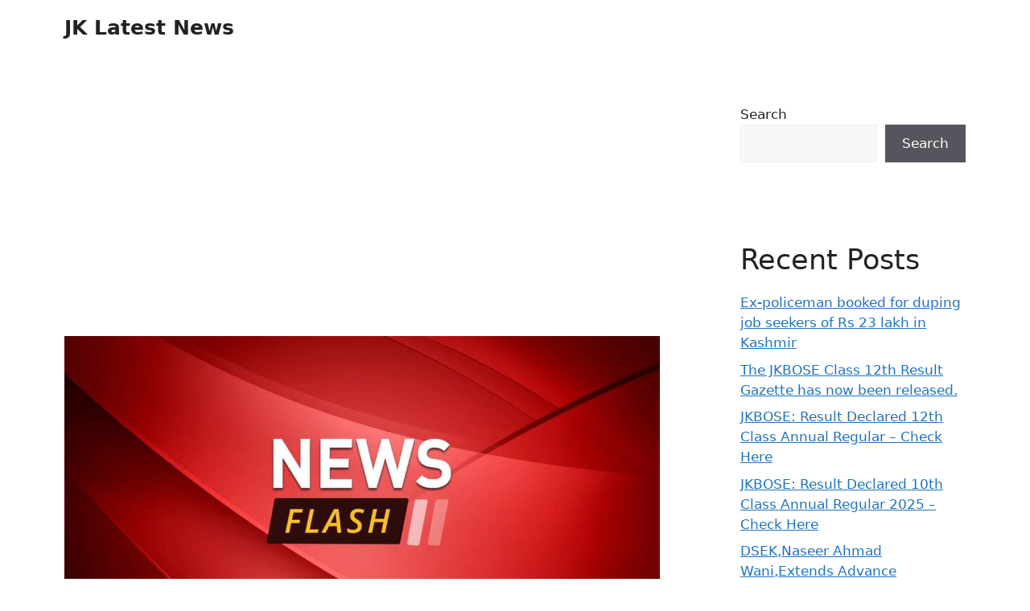

--- FILE ---
content_type: text/html; charset=UTF-8
request_url: https://jklatestnews.com/2023/01/23/sc-to-hear-journalist-rana-ayyubs-plea-in-money-laundering-case-on-jan-25/
body_size: 16426
content:
<!DOCTYPE html>
<html lang="en-US">
<head>
	<meta charset="UTF-8">
	<title>SC to hear journalist Rana Ayyub&#8217;s plea in money laundering case on Jan 25 &#8211; JK Latest News</title>
<meta name='robots' content='max-image-preview:large, max-snippet:-1, max-video-preview:-1' />
	<style>img:is([sizes="auto" i], [sizes^="auto," i]) { contain-intrinsic-size: 3000px 1500px }</style>
	<meta name="viewport" content="width=device-width, initial-scale=1"><link rel="canonical" href="https://jklatestnews.com/2023/01/23/sc-to-hear-journalist-rana-ayyubs-plea-in-money-laundering-case-on-jan-25/">
<meta name="description" content="SC to hear journalist Rana Ayyub&#039;s plea in money laundering case on Jan 25 New Delhi, Jan 23: The Supreme Court Monday said it will hear on January 25 the petit">
<meta property="og:title" content="SC to hear journalist Rana Ayyub&#8217;s plea in money laundering case on Jan 25 &#8211; JK Latest News">
<meta property="og:type" content="article">
<meta property="og:image" content="https://jklatestnews.com/wp-content/uploads/2023/01/FB_IMG_1672586330407-7.jpg">
<meta property="og:image:width" content="1080">
<meta property="og:image:height" content="608">
<meta property="og:image:alt" content="FB_IMG_1672586330407">
<meta property="og:description" content="SC to hear journalist Rana Ayyub&#039;s plea in money laundering case on Jan 25 New Delhi, Jan 23: The Supreme Court Monday said it will hear on January 25 the petit">
<meta property="og:url" content="https://jklatestnews.com/2023/01/23/sc-to-hear-journalist-rana-ayyubs-plea-in-money-laundering-case-on-jan-25/">
<meta property="og:locale" content="en_US">
<meta property="og:site_name" content="JK Latest News">
<meta property="article:published_time" content="2023-01-23T07:06:12+00:00">
<meta property="article:modified_time" content="2023-01-23T07:06:12+00:00">
<meta property="og:updated_time" content="2023-01-23T07:06:12+00:00">
<meta property="article:section" content="Kashmir">
<meta name="twitter:card" content="summary_large_image">
<meta name="twitter:image" content="https://jklatestnews.com/wp-content/uploads/2023/01/FB_IMG_1672586330407-7.jpg">
<link rel="alternate" type="application/rss+xml" title="JK Latest News &raquo; Feed" href="https://jklatestnews.com/feed/" />
<script>
window._wpemojiSettings = {"baseUrl":"https:\/\/s.w.org\/images\/core\/emoji\/16.0.1\/72x72\/","ext":".png","svgUrl":"https:\/\/s.w.org\/images\/core\/emoji\/16.0.1\/svg\/","svgExt":".svg","source":{"concatemoji":"https:\/\/jklatestnews.com\/wp-includes\/js\/wp-emoji-release.min.js?ver=6.8.3"}};
/*! This file is auto-generated */
!function(s,n){var o,i,e;function c(e){try{var t={supportTests:e,timestamp:(new Date).valueOf()};sessionStorage.setItem(o,JSON.stringify(t))}catch(e){}}function p(e,t,n){e.clearRect(0,0,e.canvas.width,e.canvas.height),e.fillText(t,0,0);var t=new Uint32Array(e.getImageData(0,0,e.canvas.width,e.canvas.height).data),a=(e.clearRect(0,0,e.canvas.width,e.canvas.height),e.fillText(n,0,0),new Uint32Array(e.getImageData(0,0,e.canvas.width,e.canvas.height).data));return t.every(function(e,t){return e===a[t]})}function u(e,t){e.clearRect(0,0,e.canvas.width,e.canvas.height),e.fillText(t,0,0);for(var n=e.getImageData(16,16,1,1),a=0;a<n.data.length;a++)if(0!==n.data[a])return!1;return!0}function f(e,t,n,a){switch(t){case"flag":return n(e,"\ud83c\udff3\ufe0f\u200d\u26a7\ufe0f","\ud83c\udff3\ufe0f\u200b\u26a7\ufe0f")?!1:!n(e,"\ud83c\udde8\ud83c\uddf6","\ud83c\udde8\u200b\ud83c\uddf6")&&!n(e,"\ud83c\udff4\udb40\udc67\udb40\udc62\udb40\udc65\udb40\udc6e\udb40\udc67\udb40\udc7f","\ud83c\udff4\u200b\udb40\udc67\u200b\udb40\udc62\u200b\udb40\udc65\u200b\udb40\udc6e\u200b\udb40\udc67\u200b\udb40\udc7f");case"emoji":return!a(e,"\ud83e\udedf")}return!1}function g(e,t,n,a){var r="undefined"!=typeof WorkerGlobalScope&&self instanceof WorkerGlobalScope?new OffscreenCanvas(300,150):s.createElement("canvas"),o=r.getContext("2d",{willReadFrequently:!0}),i=(o.textBaseline="top",o.font="600 32px Arial",{});return e.forEach(function(e){i[e]=t(o,e,n,a)}),i}function t(e){var t=s.createElement("script");t.src=e,t.defer=!0,s.head.appendChild(t)}"undefined"!=typeof Promise&&(o="wpEmojiSettingsSupports",i=["flag","emoji"],n.supports={everything:!0,everythingExceptFlag:!0},e=new Promise(function(e){s.addEventListener("DOMContentLoaded",e,{once:!0})}),new Promise(function(t){var n=function(){try{var e=JSON.parse(sessionStorage.getItem(o));if("object"==typeof e&&"number"==typeof e.timestamp&&(new Date).valueOf()<e.timestamp+604800&&"object"==typeof e.supportTests)return e.supportTests}catch(e){}return null}();if(!n){if("undefined"!=typeof Worker&&"undefined"!=typeof OffscreenCanvas&&"undefined"!=typeof URL&&URL.createObjectURL&&"undefined"!=typeof Blob)try{var e="postMessage("+g.toString()+"("+[JSON.stringify(i),f.toString(),p.toString(),u.toString()].join(",")+"));",a=new Blob([e],{type:"text/javascript"}),r=new Worker(URL.createObjectURL(a),{name:"wpTestEmojiSupports"});return void(r.onmessage=function(e){c(n=e.data),r.terminate(),t(n)})}catch(e){}c(n=g(i,f,p,u))}t(n)}).then(function(e){for(var t in e)n.supports[t]=e[t],n.supports.everything=n.supports.everything&&n.supports[t],"flag"!==t&&(n.supports.everythingExceptFlag=n.supports.everythingExceptFlag&&n.supports[t]);n.supports.everythingExceptFlag=n.supports.everythingExceptFlag&&!n.supports.flag,n.DOMReady=!1,n.readyCallback=function(){n.DOMReady=!0}}).then(function(){return e}).then(function(){var e;n.supports.everything||(n.readyCallback(),(e=n.source||{}).concatemoji?t(e.concatemoji):e.wpemoji&&e.twemoji&&(t(e.twemoji),t(e.wpemoji)))}))}((window,document),window._wpemojiSettings);
</script>
<style id='wp-emoji-styles-inline-css'>

	img.wp-smiley, img.emoji {
		display: inline !important;
		border: none !important;
		box-shadow: none !important;
		height: 1em !important;
		width: 1em !important;
		margin: 0 0.07em !important;
		vertical-align: -0.1em !important;
		background: none !important;
		padding: 0 !important;
	}
</style>
<link rel='stylesheet' id='wp-block-library-css' href='https://jklatestnews.com/wp-includes/css/dist/block-library/style.min.css?ver=6.8.3' media='all' />
<style id='classic-theme-styles-inline-css'>
/*! This file is auto-generated */
.wp-block-button__link{color:#fff;background-color:#32373c;border-radius:9999px;box-shadow:none;text-decoration:none;padding:calc(.667em + 2px) calc(1.333em + 2px);font-size:1.125em}.wp-block-file__button{background:#32373c;color:#fff;text-decoration:none}
</style>
<style id='global-styles-inline-css'>
:root{--wp--preset--aspect-ratio--square: 1;--wp--preset--aspect-ratio--4-3: 4/3;--wp--preset--aspect-ratio--3-4: 3/4;--wp--preset--aspect-ratio--3-2: 3/2;--wp--preset--aspect-ratio--2-3: 2/3;--wp--preset--aspect-ratio--16-9: 16/9;--wp--preset--aspect-ratio--9-16: 9/16;--wp--preset--color--black: #000000;--wp--preset--color--cyan-bluish-gray: #abb8c3;--wp--preset--color--white: #ffffff;--wp--preset--color--pale-pink: #f78da7;--wp--preset--color--vivid-red: #cf2e2e;--wp--preset--color--luminous-vivid-orange: #ff6900;--wp--preset--color--luminous-vivid-amber: #fcb900;--wp--preset--color--light-green-cyan: #7bdcb5;--wp--preset--color--vivid-green-cyan: #00d084;--wp--preset--color--pale-cyan-blue: #8ed1fc;--wp--preset--color--vivid-cyan-blue: #0693e3;--wp--preset--color--vivid-purple: #9b51e0;--wp--preset--color--contrast: var(--contrast);--wp--preset--color--contrast-2: var(--contrast-2);--wp--preset--color--contrast-3: var(--contrast-3);--wp--preset--color--base: var(--base);--wp--preset--color--base-2: var(--base-2);--wp--preset--color--base-3: var(--base-3);--wp--preset--color--accent: var(--accent);--wp--preset--gradient--vivid-cyan-blue-to-vivid-purple: linear-gradient(135deg,rgba(6,147,227,1) 0%,rgb(155,81,224) 100%);--wp--preset--gradient--light-green-cyan-to-vivid-green-cyan: linear-gradient(135deg,rgb(122,220,180) 0%,rgb(0,208,130) 100%);--wp--preset--gradient--luminous-vivid-amber-to-luminous-vivid-orange: linear-gradient(135deg,rgba(252,185,0,1) 0%,rgba(255,105,0,1) 100%);--wp--preset--gradient--luminous-vivid-orange-to-vivid-red: linear-gradient(135deg,rgba(255,105,0,1) 0%,rgb(207,46,46) 100%);--wp--preset--gradient--very-light-gray-to-cyan-bluish-gray: linear-gradient(135deg,rgb(238,238,238) 0%,rgb(169,184,195) 100%);--wp--preset--gradient--cool-to-warm-spectrum: linear-gradient(135deg,rgb(74,234,220) 0%,rgb(151,120,209) 20%,rgb(207,42,186) 40%,rgb(238,44,130) 60%,rgb(251,105,98) 80%,rgb(254,248,76) 100%);--wp--preset--gradient--blush-light-purple: linear-gradient(135deg,rgb(255,206,236) 0%,rgb(152,150,240) 100%);--wp--preset--gradient--blush-bordeaux: linear-gradient(135deg,rgb(254,205,165) 0%,rgb(254,45,45) 50%,rgb(107,0,62) 100%);--wp--preset--gradient--luminous-dusk: linear-gradient(135deg,rgb(255,203,112) 0%,rgb(199,81,192) 50%,rgb(65,88,208) 100%);--wp--preset--gradient--pale-ocean: linear-gradient(135deg,rgb(255,245,203) 0%,rgb(182,227,212) 50%,rgb(51,167,181) 100%);--wp--preset--gradient--electric-grass: linear-gradient(135deg,rgb(202,248,128) 0%,rgb(113,206,126) 100%);--wp--preset--gradient--midnight: linear-gradient(135deg,rgb(2,3,129) 0%,rgb(40,116,252) 100%);--wp--preset--font-size--small: 13px;--wp--preset--font-size--medium: 20px;--wp--preset--font-size--large: 36px;--wp--preset--font-size--x-large: 42px;--wp--preset--spacing--20: 0.44rem;--wp--preset--spacing--30: 0.67rem;--wp--preset--spacing--40: 1rem;--wp--preset--spacing--50: 1.5rem;--wp--preset--spacing--60: 2.25rem;--wp--preset--spacing--70: 3.38rem;--wp--preset--spacing--80: 5.06rem;--wp--preset--shadow--natural: 6px 6px 9px rgba(0, 0, 0, 0.2);--wp--preset--shadow--deep: 12px 12px 50px rgba(0, 0, 0, 0.4);--wp--preset--shadow--sharp: 6px 6px 0px rgba(0, 0, 0, 0.2);--wp--preset--shadow--outlined: 6px 6px 0px -3px rgba(255, 255, 255, 1), 6px 6px rgba(0, 0, 0, 1);--wp--preset--shadow--crisp: 6px 6px 0px rgba(0, 0, 0, 1);}:where(.is-layout-flex){gap: 0.5em;}:where(.is-layout-grid){gap: 0.5em;}body .is-layout-flex{display: flex;}.is-layout-flex{flex-wrap: wrap;align-items: center;}.is-layout-flex > :is(*, div){margin: 0;}body .is-layout-grid{display: grid;}.is-layout-grid > :is(*, div){margin: 0;}:where(.wp-block-columns.is-layout-flex){gap: 2em;}:where(.wp-block-columns.is-layout-grid){gap: 2em;}:where(.wp-block-post-template.is-layout-flex){gap: 1.25em;}:where(.wp-block-post-template.is-layout-grid){gap: 1.25em;}.has-black-color{color: var(--wp--preset--color--black) !important;}.has-cyan-bluish-gray-color{color: var(--wp--preset--color--cyan-bluish-gray) !important;}.has-white-color{color: var(--wp--preset--color--white) !important;}.has-pale-pink-color{color: var(--wp--preset--color--pale-pink) !important;}.has-vivid-red-color{color: var(--wp--preset--color--vivid-red) !important;}.has-luminous-vivid-orange-color{color: var(--wp--preset--color--luminous-vivid-orange) !important;}.has-luminous-vivid-amber-color{color: var(--wp--preset--color--luminous-vivid-amber) !important;}.has-light-green-cyan-color{color: var(--wp--preset--color--light-green-cyan) !important;}.has-vivid-green-cyan-color{color: var(--wp--preset--color--vivid-green-cyan) !important;}.has-pale-cyan-blue-color{color: var(--wp--preset--color--pale-cyan-blue) !important;}.has-vivid-cyan-blue-color{color: var(--wp--preset--color--vivid-cyan-blue) !important;}.has-vivid-purple-color{color: var(--wp--preset--color--vivid-purple) !important;}.has-black-background-color{background-color: var(--wp--preset--color--black) !important;}.has-cyan-bluish-gray-background-color{background-color: var(--wp--preset--color--cyan-bluish-gray) !important;}.has-white-background-color{background-color: var(--wp--preset--color--white) !important;}.has-pale-pink-background-color{background-color: var(--wp--preset--color--pale-pink) !important;}.has-vivid-red-background-color{background-color: var(--wp--preset--color--vivid-red) !important;}.has-luminous-vivid-orange-background-color{background-color: var(--wp--preset--color--luminous-vivid-orange) !important;}.has-luminous-vivid-amber-background-color{background-color: var(--wp--preset--color--luminous-vivid-amber) !important;}.has-light-green-cyan-background-color{background-color: var(--wp--preset--color--light-green-cyan) !important;}.has-vivid-green-cyan-background-color{background-color: var(--wp--preset--color--vivid-green-cyan) !important;}.has-pale-cyan-blue-background-color{background-color: var(--wp--preset--color--pale-cyan-blue) !important;}.has-vivid-cyan-blue-background-color{background-color: var(--wp--preset--color--vivid-cyan-blue) !important;}.has-vivid-purple-background-color{background-color: var(--wp--preset--color--vivid-purple) !important;}.has-black-border-color{border-color: var(--wp--preset--color--black) !important;}.has-cyan-bluish-gray-border-color{border-color: var(--wp--preset--color--cyan-bluish-gray) !important;}.has-white-border-color{border-color: var(--wp--preset--color--white) !important;}.has-pale-pink-border-color{border-color: var(--wp--preset--color--pale-pink) !important;}.has-vivid-red-border-color{border-color: var(--wp--preset--color--vivid-red) !important;}.has-luminous-vivid-orange-border-color{border-color: var(--wp--preset--color--luminous-vivid-orange) !important;}.has-luminous-vivid-amber-border-color{border-color: var(--wp--preset--color--luminous-vivid-amber) !important;}.has-light-green-cyan-border-color{border-color: var(--wp--preset--color--light-green-cyan) !important;}.has-vivid-green-cyan-border-color{border-color: var(--wp--preset--color--vivid-green-cyan) !important;}.has-pale-cyan-blue-border-color{border-color: var(--wp--preset--color--pale-cyan-blue) !important;}.has-vivid-cyan-blue-border-color{border-color: var(--wp--preset--color--vivid-cyan-blue) !important;}.has-vivid-purple-border-color{border-color: var(--wp--preset--color--vivid-purple) !important;}.has-vivid-cyan-blue-to-vivid-purple-gradient-background{background: var(--wp--preset--gradient--vivid-cyan-blue-to-vivid-purple) !important;}.has-light-green-cyan-to-vivid-green-cyan-gradient-background{background: var(--wp--preset--gradient--light-green-cyan-to-vivid-green-cyan) !important;}.has-luminous-vivid-amber-to-luminous-vivid-orange-gradient-background{background: var(--wp--preset--gradient--luminous-vivid-amber-to-luminous-vivid-orange) !important;}.has-luminous-vivid-orange-to-vivid-red-gradient-background{background: var(--wp--preset--gradient--luminous-vivid-orange-to-vivid-red) !important;}.has-very-light-gray-to-cyan-bluish-gray-gradient-background{background: var(--wp--preset--gradient--very-light-gray-to-cyan-bluish-gray) !important;}.has-cool-to-warm-spectrum-gradient-background{background: var(--wp--preset--gradient--cool-to-warm-spectrum) !important;}.has-blush-light-purple-gradient-background{background: var(--wp--preset--gradient--blush-light-purple) !important;}.has-blush-bordeaux-gradient-background{background: var(--wp--preset--gradient--blush-bordeaux) !important;}.has-luminous-dusk-gradient-background{background: var(--wp--preset--gradient--luminous-dusk) !important;}.has-pale-ocean-gradient-background{background: var(--wp--preset--gradient--pale-ocean) !important;}.has-electric-grass-gradient-background{background: var(--wp--preset--gradient--electric-grass) !important;}.has-midnight-gradient-background{background: var(--wp--preset--gradient--midnight) !important;}.has-small-font-size{font-size: var(--wp--preset--font-size--small) !important;}.has-medium-font-size{font-size: var(--wp--preset--font-size--medium) !important;}.has-large-font-size{font-size: var(--wp--preset--font-size--large) !important;}.has-x-large-font-size{font-size: var(--wp--preset--font-size--x-large) !important;}
:where(.wp-block-post-template.is-layout-flex){gap: 1.25em;}:where(.wp-block-post-template.is-layout-grid){gap: 1.25em;}
:where(.wp-block-columns.is-layout-flex){gap: 2em;}:where(.wp-block-columns.is-layout-grid){gap: 2em;}
:root :where(.wp-block-pullquote){font-size: 1.5em;line-height: 1.6;}
</style>
<link rel='stylesheet' id='generate-style-css' href='https://jklatestnews.com/wp-content/themes/generatepress/assets/css/main.min.css?ver=3.6.0' media='all' />
<style id='generate-style-inline-css'>
body{background-color:var(--base-3);color:var(--contrast);}a{color:var(--accent);}a{text-decoration:underline;}.entry-title a, .site-branding a, a.button, .wp-block-button__link, .main-navigation a{text-decoration:none;}a:hover, a:focus, a:active{color:var(--contrast);}.wp-block-group__inner-container{max-width:1200px;margin-left:auto;margin-right:auto;}:root{--contrast:#222222;--contrast-2:#575760;--contrast-3:#b2b2be;--base:#f0f0f0;--base-2:#f7f8f9;--base-3:#ffffff;--accent:#1e73be;}:root .has-contrast-color{color:var(--contrast);}:root .has-contrast-background-color{background-color:var(--contrast);}:root .has-contrast-2-color{color:var(--contrast-2);}:root .has-contrast-2-background-color{background-color:var(--contrast-2);}:root .has-contrast-3-color{color:var(--contrast-3);}:root .has-contrast-3-background-color{background-color:var(--contrast-3);}:root .has-base-color{color:var(--base);}:root .has-base-background-color{background-color:var(--base);}:root .has-base-2-color{color:var(--base-2);}:root .has-base-2-background-color{background-color:var(--base-2);}:root .has-base-3-color{color:var(--base-3);}:root .has-base-3-background-color{background-color:var(--base-3);}:root .has-accent-color{color:var(--accent);}:root .has-accent-background-color{background-color:var(--accent);}.top-bar{background-color:#636363;color:#ffffff;}.top-bar a{color:#ffffff;}.top-bar a:hover{color:#303030;}.site-header{background-color:var(--base-3);}.main-title a,.main-title a:hover{color:var(--contrast);}.site-description{color:var(--contrast-2);}.mobile-menu-control-wrapper .menu-toggle,.mobile-menu-control-wrapper .menu-toggle:hover,.mobile-menu-control-wrapper .menu-toggle:focus,.has-inline-mobile-toggle #site-navigation.toggled{background-color:rgba(0, 0, 0, 0.02);}.main-navigation,.main-navigation ul ul{background-color:var(--base-3);}.main-navigation .main-nav ul li a, .main-navigation .menu-toggle, .main-navigation .menu-bar-items{color:var(--contrast);}.main-navigation .main-nav ul li:not([class*="current-menu-"]):hover > a, .main-navigation .main-nav ul li:not([class*="current-menu-"]):focus > a, .main-navigation .main-nav ul li.sfHover:not([class*="current-menu-"]) > a, .main-navigation .menu-bar-item:hover > a, .main-navigation .menu-bar-item.sfHover > a{color:var(--accent);}button.menu-toggle:hover,button.menu-toggle:focus{color:var(--contrast);}.main-navigation .main-nav ul li[class*="current-menu-"] > a{color:var(--accent);}.navigation-search input[type="search"],.navigation-search input[type="search"]:active, .navigation-search input[type="search"]:focus, .main-navigation .main-nav ul li.search-item.active > a, .main-navigation .menu-bar-items .search-item.active > a{color:var(--accent);}.main-navigation ul ul{background-color:var(--base);}.separate-containers .inside-article, .separate-containers .comments-area, .separate-containers .page-header, .one-container .container, .separate-containers .paging-navigation, .inside-page-header{background-color:var(--base-3);}.entry-title a{color:var(--contrast);}.entry-title a:hover{color:var(--contrast-2);}.entry-meta{color:var(--contrast-2);}.sidebar .widget{background-color:var(--base-3);}.footer-widgets{background-color:var(--base-3);}.site-info{color:var(--contrast-2);background-color:var(--base-3);}input[type="text"],input[type="email"],input[type="url"],input[type="password"],input[type="search"],input[type="tel"],input[type="number"],textarea,select{color:var(--contrast);background-color:var(--base-2);border-color:var(--base);}input[type="text"]:focus,input[type="email"]:focus,input[type="url"]:focus,input[type="password"]:focus,input[type="search"]:focus,input[type="tel"]:focus,input[type="number"]:focus,textarea:focus,select:focus{color:var(--contrast);background-color:var(--base-2);border-color:var(--contrast-3);}button,html input[type="button"],input[type="reset"],input[type="submit"],a.button,a.wp-block-button__link:not(.has-background){color:#ffffff;background-color:#55555e;}button:hover,html input[type="button"]:hover,input[type="reset"]:hover,input[type="submit"]:hover,a.button:hover,button:focus,html input[type="button"]:focus,input[type="reset"]:focus,input[type="submit"]:focus,a.button:focus,a.wp-block-button__link:not(.has-background):active,a.wp-block-button__link:not(.has-background):focus,a.wp-block-button__link:not(.has-background):hover{color:#ffffff;background-color:#3f4047;}a.generate-back-to-top{background-color:rgba( 0,0,0,0.4 );color:#ffffff;}a.generate-back-to-top:hover,a.generate-back-to-top:focus{background-color:rgba( 0,0,0,0.6 );color:#ffffff;}:root{--gp-search-modal-bg-color:var(--base-3);--gp-search-modal-text-color:var(--contrast);--gp-search-modal-overlay-bg-color:rgba(0,0,0,0.2);}@media (max-width:768px){.main-navigation .menu-bar-item:hover > a, .main-navigation .menu-bar-item.sfHover > a{background:none;color:var(--contrast);}}.nav-below-header .main-navigation .inside-navigation.grid-container, .nav-above-header .main-navigation .inside-navigation.grid-container{padding:0px 20px 0px 20px;}.site-main .wp-block-group__inner-container{padding:40px;}.separate-containers .paging-navigation{padding-top:20px;padding-bottom:20px;}.entry-content .alignwide, body:not(.no-sidebar) .entry-content .alignfull{margin-left:-40px;width:calc(100% + 80px);max-width:calc(100% + 80px);}.rtl .menu-item-has-children .dropdown-menu-toggle{padding-left:20px;}.rtl .main-navigation .main-nav ul li.menu-item-has-children > a{padding-right:20px;}@media (max-width:768px){.separate-containers .inside-article, .separate-containers .comments-area, .separate-containers .page-header, .separate-containers .paging-navigation, .one-container .site-content, .inside-page-header{padding:30px;}.site-main .wp-block-group__inner-container{padding:30px;}.inside-top-bar{padding-right:30px;padding-left:30px;}.inside-header{padding-right:30px;padding-left:30px;}.widget-area .widget{padding-top:30px;padding-right:30px;padding-bottom:30px;padding-left:30px;}.footer-widgets-container{padding-top:30px;padding-right:30px;padding-bottom:30px;padding-left:30px;}.inside-site-info{padding-right:30px;padding-left:30px;}.entry-content .alignwide, body:not(.no-sidebar) .entry-content .alignfull{margin-left:-30px;width:calc(100% + 60px);max-width:calc(100% + 60px);}.one-container .site-main .paging-navigation{margin-bottom:20px;}}/* End cached CSS */.is-right-sidebar{width:30%;}.is-left-sidebar{width:30%;}.site-content .content-area{width:70%;}@media (max-width:768px){.main-navigation .menu-toggle,.sidebar-nav-mobile:not(#sticky-placeholder){display:block;}.main-navigation ul,.gen-sidebar-nav,.main-navigation:not(.slideout-navigation):not(.toggled) .main-nav > ul,.has-inline-mobile-toggle #site-navigation .inside-navigation > *:not(.navigation-search):not(.main-nav){display:none;}.nav-align-right .inside-navigation,.nav-align-center .inside-navigation{justify-content:space-between;}.has-inline-mobile-toggle .mobile-menu-control-wrapper{display:flex;flex-wrap:wrap;}.has-inline-mobile-toggle .inside-header{flex-direction:row;text-align:left;flex-wrap:wrap;}.has-inline-mobile-toggle .header-widget,.has-inline-mobile-toggle #site-navigation{flex-basis:100%;}.nav-float-left .has-inline-mobile-toggle #site-navigation{order:10;}}
.elementor-template-full-width .site-content{display:block;}
</style>
<link rel="https://api.w.org/" href="https://jklatestnews.com/wp-json/" /><link rel="alternate" title="JSON" type="application/json" href="https://jklatestnews.com/wp-json/wp/v2/posts/1176" /><link rel="EditURI" type="application/rsd+xml" title="RSD" href="https://jklatestnews.com/xmlrpc.php?rsd" />
<meta name="generator" content="WordPress 6.8.3" />
<link rel='shortlink' href='https://jklatestnews.com/?p=1176' />
<link rel="alternate" title="oEmbed (JSON)" type="application/json+oembed" href="https://jklatestnews.com/wp-json/oembed/1.0/embed?url=https%3A%2F%2Fjklatestnews.com%2F2023%2F01%2F23%2Fsc-to-hear-journalist-rana-ayyubs-plea-in-money-laundering-case-on-jan-25%2F" />
<link rel="alternate" title="oEmbed (XML)" type="text/xml+oembed" href="https://jklatestnews.com/wp-json/oembed/1.0/embed?url=https%3A%2F%2Fjklatestnews.com%2F2023%2F01%2F23%2Fsc-to-hear-journalist-rana-ayyubs-plea-in-money-laundering-case-on-jan-25%2F&#038;format=xml" />
<meta name="facebook-domain-verification" content="zy3yow49wxnx42wht4yp9fctmmwnh4" /><meta name="generator" content="Elementor 3.31.3; features: additional_custom_breakpoints, e_element_cache; settings: css_print_method-external, google_font-enabled, font_display-swap">
			<style>
				.e-con.e-parent:nth-of-type(n+4):not(.e-lazyloaded):not(.e-no-lazyload),
				.e-con.e-parent:nth-of-type(n+4):not(.e-lazyloaded):not(.e-no-lazyload) * {
					background-image: none !important;
				}
				@media screen and (max-height: 1024px) {
					.e-con.e-parent:nth-of-type(n+3):not(.e-lazyloaded):not(.e-no-lazyload),
					.e-con.e-parent:nth-of-type(n+3):not(.e-lazyloaded):not(.e-no-lazyload) * {
						background-image: none !important;
					}
				}
				@media screen and (max-height: 640px) {
					.e-con.e-parent:nth-of-type(n+2):not(.e-lazyloaded):not(.e-no-lazyload),
					.e-con.e-parent:nth-of-type(n+2):not(.e-lazyloaded):not(.e-no-lazyload) * {
						background-image: none !important;
					}
				}
			</style>
			<link rel="icon" href="https://jklatestnews.com/wp-content/uploads/2022/12/cropped-IMG-20221219-WA0008-1-32x32.jpg" sizes="32x32" />
<link rel="icon" href="https://jklatestnews.com/wp-content/uploads/2022/12/cropped-IMG-20221219-WA0008-1-192x192.jpg" sizes="192x192" />
<link rel="apple-touch-icon" href="https://jklatestnews.com/wp-content/uploads/2022/12/cropped-IMG-20221219-WA0008-1-180x180.jpg" />
<meta name="msapplication-TileImage" content="https://jklatestnews.com/wp-content/uploads/2022/12/cropped-IMG-20221219-WA0008-1-270x270.jpg" />
		<style id="wp-custom-css">
			/*  Footer sticky Ad :: starts */

.NR-Ads { position: fixed; bottom: 0px; left: 0; width: 100%; min-height: 70px; max-height: 90px; padding: 5px 5px; box-shadow: 0 -6px 18px 0 rgba(9,32,76,.1); -webkit-transition: all .1s ease-in; transition: all .1s ease-in; display: flex; align-items: center; justify-content: center; background-color: #fefefe; z-index: 20; } 

.NR-Ads-close { width: 30px; height: 30px; display: flex; align-items: center; justify-content: center; border-radius: 12px 0 0; position: absolute; right: 0; top: -30px; background-color: #fefefe; box-shadow: 0 -6px 18px 0 rgba(9,32,76,.08); } 
 
.NR-Ads .NR-Ads-close svg { width: 22px; height: 22px; fill: #000; } 
 
 
.NR-Ads .NR-Ads-content { overflow: hidden; display: block; position: relative; height: 70px; width: 100%; margin-right: 10px; margin-left: 10px; }


/*  Footer sticky Ad :: ends */		</style>
		</head>

<body class="wp-singular post-template-default single single-post postid-1176 single-format-standard wp-embed-responsive wp-theme-generatepress right-sidebar nav-float-right separate-containers header-aligned-left dropdown-hover featured-image-active elementor-default elementor-kit-1812" itemtype="https://schema.org/Blog" itemscope>
	<a class="screen-reader-text skip-link" href="#content" title="Skip to content">Skip to content</a>		<header class="site-header has-inline-mobile-toggle" id="masthead" aria-label="Site"  itemtype="https://schema.org/WPHeader" itemscope>
			<div class="inside-header grid-container">
				<div class="site-branding">
						<p class="main-title" itemprop="headline">
					<a href="https://jklatestnews.com/" rel="home">JK Latest News</a>
				</p>
						
					</div>	<nav class="main-navigation mobile-menu-control-wrapper" id="mobile-menu-control-wrapper" aria-label="Mobile Toggle">
				<button data-nav="site-navigation" class="menu-toggle" aria-controls="primary-menu" aria-expanded="false">
			<span class="gp-icon icon-menu-bars"><svg viewBox="0 0 512 512" aria-hidden="true" xmlns="http://www.w3.org/2000/svg" width="1em" height="1em"><path d="M0 96c0-13.255 10.745-24 24-24h464c13.255 0 24 10.745 24 24s-10.745 24-24 24H24c-13.255 0-24-10.745-24-24zm0 160c0-13.255 10.745-24 24-24h464c13.255 0 24 10.745 24 24s-10.745 24-24 24H24c-13.255 0-24-10.745-24-24zm0 160c0-13.255 10.745-24 24-24h464c13.255 0 24 10.745 24 24s-10.745 24-24 24H24c-13.255 0-24-10.745-24-24z" /></svg><svg viewBox="0 0 512 512" aria-hidden="true" xmlns="http://www.w3.org/2000/svg" width="1em" height="1em"><path d="M71.029 71.029c9.373-9.372 24.569-9.372 33.942 0L256 222.059l151.029-151.03c9.373-9.372 24.569-9.372 33.942 0 9.372 9.373 9.372 24.569 0 33.942L289.941 256l151.03 151.029c9.372 9.373 9.372 24.569 0 33.942-9.373 9.372-24.569 9.372-33.942 0L256 289.941l-151.029 151.03c-9.373 9.372-24.569 9.372-33.942 0-9.372-9.373-9.372-24.569 0-33.942L222.059 256 71.029 104.971c-9.372-9.373-9.372-24.569 0-33.942z" /></svg></span><span class="screen-reader-text">Menu</span>		</button>
	</nav>
			<nav class="main-navigation sub-menu-right" id="site-navigation" aria-label="Primary"  itemtype="https://schema.org/SiteNavigationElement" itemscope>
			<div class="inside-navigation grid-container">
								<button class="menu-toggle" aria-controls="primary-menu" aria-expanded="false">
					<span class="gp-icon icon-menu-bars"><svg viewBox="0 0 512 512" aria-hidden="true" xmlns="http://www.w3.org/2000/svg" width="1em" height="1em"><path d="M0 96c0-13.255 10.745-24 24-24h464c13.255 0 24 10.745 24 24s-10.745 24-24 24H24c-13.255 0-24-10.745-24-24zm0 160c0-13.255 10.745-24 24-24h464c13.255 0 24 10.745 24 24s-10.745 24-24 24H24c-13.255 0-24-10.745-24-24zm0 160c0-13.255 10.745-24 24-24h464c13.255 0 24 10.745 24 24s-10.745 24-24 24H24c-13.255 0-24-10.745-24-24z" /></svg><svg viewBox="0 0 512 512" aria-hidden="true" xmlns="http://www.w3.org/2000/svg" width="1em" height="1em"><path d="M71.029 71.029c9.373-9.372 24.569-9.372 33.942 0L256 222.059l151.029-151.03c9.373-9.372 24.569-9.372 33.942 0 9.372 9.373 9.372 24.569 0 33.942L289.941 256l151.03 151.029c9.372 9.373 9.372 24.569 0 33.942-9.373 9.372-24.569 9.372-33.942 0L256 289.941l-151.029 151.03c-9.373 9.372-24.569 9.372-33.942 0-9.372-9.373-9.372-24.569 0-33.942L222.059 256 71.029 104.971c-9.372-9.373-9.372-24.569 0-33.942z" /></svg></span><span class="mobile-menu">Menu</span>				</button>
							</div>
		</nav>
					</div>
		</header>
		
	<div class="site grid-container container hfeed" id="page">
				<div class="site-content" id="content">
			
	<div class="content-area" id="primary">
		<main class="site-main" id="main">
			<div class='code-block code-block-2' style='margin: 8px 0; clear: both;'>
<script async src="https://pagead2.googlesyndication.com/pagead/js/adsbygoogle.js?client=ca-pub-7224663523869945"
     crossorigin="anonymous"></script>
<!-- Square 2025 -->
<ins class="adsbygoogle"
     style="display:block"
     data-ad-client="ca-pub-7224663523869945"
     data-ad-slot="3366363812"
     data-ad-format="auto"
     data-full-width-responsive="true"></ins>
<script>
     (adsbygoogle = window.adsbygoogle || []).push({});
</script></div>

<article id="post-1176" class="post-1176 post type-post status-publish format-standard has-post-thumbnail hentry category-kashmir" itemtype="https://schema.org/CreativeWork" itemscope>
	<div class="inside-article">
				<div class="featured-image page-header-image-single grid-container grid-parent">
			<img fetchpriority="high" width="1080" height="608" src="https://jklatestnews.com/wp-content/uploads/2023/01/FB_IMG_1672586330407-7.jpg" class="attachment-full size-full wp-post-image" alt="SC to hear journalist Rana Ayyub&#8217;s plea in money laundering case on Jan 25" title="SC to hear journalist Rana Ayyub&#8217;s plea in money laundering case on Jan 25" itemprop="image" decoding="async" srcset="https://jklatestnews.com/wp-content/uploads/2023/01/FB_IMG_1672586330407-7.jpg 1080w, https://jklatestnews.com/wp-content/uploads/2023/01/FB_IMG_1672586330407-7-300x169.jpg 300w, https://jklatestnews.com/wp-content/uploads/2023/01/FB_IMG_1672586330407-7-1024x576.jpg 1024w, https://jklatestnews.com/wp-content/uploads/2023/01/FB_IMG_1672586330407-7-768x432.jpg 768w" sizes="(max-width: 1080px) 100vw, 1080px" />		</div>
					<header class="entry-header">
				<h1 class="entry-title" itemprop="headline">SC to hear journalist Rana Ayyub&#8217;s plea in money laundering case on Jan 25</h1>		<div class="entry-meta">
			<span class="posted-on"><time class="entry-date published" datetime="2023-01-23T07:06:12+00:00" itemprop="datePublished">January 23, 2023</time></span> <span class="byline">by <span class="author vcard" itemprop="author" itemtype="https://schema.org/Person" itemscope><a class="url fn n" href="https://jklatestnews.com/author/bhattanveer/" title="View all posts by Bhattanveer" rel="author" itemprop="url"><span class="author-name" itemprop="name">Bhattanveer</span></a></span></span> 		</div>
					</header>
			
		<div class="entry-content" itemprop="text">
			<p>SC to hear journalist Rana Ayyub&#8217;s plea in money laundering case on Jan 25</p>
<p>New Delhi, Jan 23: The Supreme Court Monday said it will hear on January 25 the petition of journalist Rana Ayyub challenging the summons issued to her by a special PMLA court in Ghaziabad in a money laundering case lodged by the ED.</p>
<p>A bench of Chief Justice D Y Chandrachud, and Justices V Ramasubramanian and J B Pardiwala, posted the matter after senior advocate Vrinda Karat mentioned it.</p>
<p>Karat told the court that the Bench which was scheduled to hear the matter Monday was not available, and requested the bench to post the matter for hearing later today at 2 pm.</p>
<p>&#8220;We will keep this day after tomorrow before an appropriate bench. Today will be difficult,&#8221; the bench said.</p>
<p>On January 17, a bench led by CJI Chandrachud had agreed to consider listing the plea of Ayyub for urgent hearing after taking note of the submissions of advocate Vrinda Grover who appeared for her.</p>
<p>Grover had said a summons was issued by the special court in Ghaziabad against Ayyub for January 27 and therefore the matter be listed urgently.</p>
<p>In her writ petition, Ayyub has sought quashing of the proceedings initiated by the Enforcement Directorate in Ghaziabad citing lack of jurisdiction as the alleged offence of money laundering occurred in Mumbai.</p>
<p>On November 29 last year, the special PMLA court in Ghaziabad had taken cognizance of the prosecution complaint filed by the Enforcement Directorate and summoned Ayyub.</p>
<p>The ED chargesheet filed with under section 45 read with section 44 of the Prevention of Money Laundering Act, 2002 for money laundering was filed by Sanjeet Kumar Sahu, Assistant Director of ED, Delhi.</p>
<p>&#8220;I have perused the above mentioned prosecution complaint and have also gone through the prosecution papers as well as documents including statements.</p>
<p>&#8220;From the perusal of the entire record there is sufficient evidence as to a prima facie case for taking cognizance against Ms Rana Ayyub with regard to commission of offence,&#8221; the special court judge said.</p>
<p>The special court has said that Ayyub&#8217;s crime involves taking money illegally from the general public in the name of charity via &#8216;Ketto&#8217; (an online crowdfunding platform) in three campaigns without any approval, raising a huge sum in the bank account of her sister and father, and transferring it into her own bank account which was not used for the intended purpose.</p>
<p>On October 12 last year, the ED had filed a charge sheet against Ayyub, accusing her of cheating the public and using Rs 2.69 crore she got in charity for creating personal assets, and also violating the foreign contribution law.</p>
<p>&#8220;Rana Ayyub launched three fundraiser charity campaigns on the &#8216;Ketto platform&#8217; starting from April 2020 and collected funds totalling Rs 2,69,44,680,&#8221; the ED had said in a statement.</p>
<p>The campaigns, it had said, were meant to raise funds for slum dwellers and farmers, relief work for Assam, Bihar, and Maharashtra, and help Ayyub and her team help those impacted by COVID-19 in India.</p>
<p>&#8220;Ayyub utilised these funds to create a fixed deposit of Rs 50 lakh for herself and also transferred Rs 50 lakh to a new bank account. Investigations found that only about Rs 29 lakh was used for relief work,&#8221; the ED had claimed.</p>
<p>&#8220;In order to claim more expenses towards relief work, fake bills were submitted by Ayyub and subsequently, bank balances in the accounts of Ayyub amounting to Rs 1,77,27,704 (including FD of Rs 50 Lakh) were attached under the PMLA vide a provisional attachment order dated February 4, 2022,&#8221; it had said.</p>
<p>The ED had initiated money laundering investigation on the basis of an FIR registered on September 7, 2021 by the Indirapuram Police Station of Ghaziabad in Uttar Pradesh under various sections of the IPC, Information Technology Amendment Act 2008, and Black Money Act against Ayyub.</p>
<p>It also alleged that Ayyub received foreign contributions without registration under FCRA.</p>
<p>On August 17 last year, the Delhi High Court had restrained the ED from proceeding further with the provisional attachment of funds in connection with the probe against her.</p>
<p>On April 4 last year, the Delhi High Court had allowed Ayyub to travel abroad and questioned the ED over a Look Out Circular (LOC) issued against her barring her from travelling abroad.</p>
<p>Ayyub was stopped by the ED from taking a flight to London from the Mumbai airport in March under the &#8216;Look out Circular&#8217; issued against her.–(PTI)</p>
<div class='code-block code-block-3' style='margin: 8px 0; clear: both;'>
<script async src="https://pagead2.googlesyndication.com/pagead/js/adsbygoogle.js?client=ca-pub-7224663523869945"
     crossorigin="anonymous"></script>
<!-- Square 2025 -->
<ins class="adsbygoogle"
     style="display:block"
     data-ad-client="ca-pub-7224663523869945"
     data-ad-slot="3366363812"
     data-ad-format="auto"
     data-full-width-responsive="true"></ins>
<script>
     (adsbygoogle = window.adsbygoogle || []).push({});
</script></div>
<!-- CONTENT END 1 -->
		</div>

				<footer class="entry-meta" aria-label="Entry meta">
			<span class="cat-links"><span class="gp-icon icon-categories"><svg viewBox="0 0 512 512" aria-hidden="true" xmlns="http://www.w3.org/2000/svg" width="1em" height="1em"><path d="M0 112c0-26.51 21.49-48 48-48h110.014a48 48 0 0143.592 27.907l12.349 26.791A16 16 0 00228.486 128H464c26.51 0 48 21.49 48 48v224c0 26.51-21.49 48-48 48H48c-26.51 0-48-21.49-48-48V112z" /></svg></span><span class="screen-reader-text">Categories </span><a href="https://jklatestnews.com/category/kashmir/" rel="category tag">Kashmir</a></span> 		<nav id="nav-below" class="post-navigation" aria-label="Posts">
			<div class="nav-previous"><span class="gp-icon icon-arrow-left"><svg viewBox="0 0 192 512" aria-hidden="true" xmlns="http://www.w3.org/2000/svg" width="1em" height="1em" fill-rule="evenodd" clip-rule="evenodd" stroke-linejoin="round" stroke-miterlimit="1.414"><path d="M178.425 138.212c0 2.265-1.133 4.813-2.832 6.512L64.276 256.001l111.317 111.277c1.7 1.7 2.832 4.247 2.832 6.513 0 2.265-1.133 4.813-2.832 6.512L161.43 394.46c-1.7 1.7-4.249 2.832-6.514 2.832-2.266 0-4.816-1.133-6.515-2.832L16.407 262.514c-1.699-1.7-2.832-4.248-2.832-6.513 0-2.265 1.133-4.813 2.832-6.512l131.994-131.947c1.7-1.699 4.249-2.831 6.515-2.831 2.265 0 4.815 1.132 6.514 2.831l14.163 14.157c1.7 1.7 2.832 3.965 2.832 6.513z" fill-rule="nonzero" /></svg></span><span class="prev"><a href="https://jklatestnews.com/2023/01/23/doda-azad-party-jairam-ramesh-takes-dig-at-azad-led-dap/" rel="prev">Doda Azad Party’: Jairam Ramesh takes dig at Azad-led DAP</a></span></div><div class="nav-next"><span class="gp-icon icon-arrow-right"><svg viewBox="0 0 192 512" aria-hidden="true" xmlns="http://www.w3.org/2000/svg" width="1em" height="1em" fill-rule="evenodd" clip-rule="evenodd" stroke-linejoin="round" stroke-miterlimit="1.414"><path d="M178.425 256.001c0 2.266-1.133 4.815-2.832 6.515L43.599 394.509c-1.7 1.7-4.248 2.833-6.514 2.833s-4.816-1.133-6.515-2.833l-14.163-14.162c-1.699-1.7-2.832-3.966-2.832-6.515 0-2.266 1.133-4.815 2.832-6.515l111.317-111.316L16.407 144.685c-1.699-1.7-2.832-4.249-2.832-6.515s1.133-4.815 2.832-6.515l14.163-14.162c1.7-1.7 4.249-2.833 6.515-2.833s4.815 1.133 6.514 2.833l131.994 131.993c1.7 1.7 2.832 4.249 2.832 6.515z" fill-rule="nonzero" /></svg></span><span class="next"><a href="https://jklatestnews.com/2023/01/23/kashmiri-pandit-delegation-meets-gandhi-says-he-is-likely-to-visit-their-township-in-jammu/" rel="next">Kashmiri Pandit delegation meets Gandhi, says he is likely to visit their township in Jammu</a></span></div>		</nav>
				</footer>
			</div>
</article>
		</main>
	</div>

	<div class="widget-area sidebar is-right-sidebar" id="right-sidebar">
	<div class="inside-right-sidebar">
		<aside id="block-2" class="widget inner-padding widget_block widget_search"><form role="search" method="get" action="https://jklatestnews.com/" class="wp-block-search__button-outside wp-block-search__text-button wp-block-search"    ><label class="wp-block-search__label" for="wp-block-search__input-1" >Search</label><div class="wp-block-search__inside-wrapper " ><input class="wp-block-search__input" id="wp-block-search__input-1" placeholder="" value="" type="search" name="s" required /><button aria-label="Search" class="wp-block-search__button wp-element-button" type="submit" >Search</button></div></form></aside><aside id="block-3" class="widget inner-padding widget_block">
<div class="wp-block-group"><div class="wp-block-group__inner-container is-layout-flow wp-block-group-is-layout-flow">
<h2 class="wp-block-heading">Recent Posts</h2>


<ul class="wp-block-latest-posts__list wp-block-latest-posts"><li><a class="wp-block-latest-posts__post-title" href="https://jklatestnews.com/2026/01/17/ex-policeman-booked-for-duping-job-seekers-of-rs-23-lakh-in-kashmir/">Ex-policeman booked for duping job seekers of Rs 23 lakh in Kashmir</a></li>
<li><a class="wp-block-latest-posts__post-title" href="https://jklatestnews.com/2026/01/14/the-jkbose-class-12th-result-gazette-has-now-been-released/">The JKBOSE Class 12th Result Gazette has now been released.</a></li>
<li><a class="wp-block-latest-posts__post-title" href="https://jklatestnews.com/2026/01/14/jkbose-result-declared-12th-class-annual-regular-check-here/">JKBOSE: Result Declared 12th Class Annual Regular &#8211; Check Here</a></li>
<li><a class="wp-block-latest-posts__post-title" href="https://jklatestnews.com/2026/01/14/jkbose-result-declared-10th-class-annual-regular-2025-check-here/">JKBOSE: Result Declared 10th Class Annual Regular 2025 &#8211; Check Here</a></li>
<li><a class="wp-block-latest-posts__post-title" href="https://jklatestnews.com/2026/01/13/dseknaseer-ahmad-waniextends-advance-congratulatory-message-to-students-ahead-of-class-10th-12th-results/">DSEK,Naseer Ahmad Wani,Extends Advance Congratulatory Message to Students Ahead of Class 10th &#038; 12th Results</a></li>
</ul></div></div>
</aside><aside id="block-4" class="widget inner-padding widget_block"><div class="wp-block-group"><div class="wp-block-group__inner-container is-layout-flow wp-block-group-is-layout-flow"><h2 class="wp-block-heading">Recent Comments</h2><div class="no-comments wp-block-latest-comments">No comments to show.</div></div></div></aside>	</div>
</div>

	</div>
</div>


<div class="site-footer">
			<footer class="site-info" aria-label="Site"  itemtype="https://schema.org/WPFooter" itemscope>
			<div class="inside-site-info grid-container">
								<div class="copyright-bar">
					<span class="copyright">&copy; 2026 JK Latest News</span> &bull; Built with <a href="https://generatepress.com" itemprop="url">GeneratePress</a>				</div>
			</div>
		</footer>
		</div>

<div class='code-block code-block-4' style='margin: 8px 0; clear: both;'>
<script async src="https://pagead2.googlesyndication.com/pagead/js/adsbygoogle.js?client=ca-pub-7224663523869945"
     crossorigin="anonymous"></script>
<!-- Horizontal 2025 -->
<ins class="adsbygoogle"
     style="display:block"
     data-ad-client="ca-pub-7224663523869945"
     data-ad-slot="4937082898"
     data-ad-format="auto"
     data-full-width-responsive="true"></ins>
<script>
     (adsbygoogle = window.adsbygoogle || []).push({});
</script></div>
<script type="speculationrules">
{"prefetch":[{"source":"document","where":{"and":[{"href_matches":"\/*"},{"not":{"href_matches":["\/wp-*.php","\/wp-admin\/*","\/wp-content\/uploads\/*","\/wp-content\/*","\/wp-content\/plugins\/*","\/wp-content\/themes\/generatepress\/*","\/*\\?(.+)"]}},{"not":{"selector_matches":"a[rel~=\"nofollow\"]"}},{"not":{"selector_matches":".no-prefetch, .no-prefetch a"}}]},"eagerness":"conservative"}]}
</script>
<script id="generate-a11y">
!function(){"use strict";if("querySelector"in document&&"addEventListener"in window){var e=document.body;e.addEventListener("pointerdown",(function(){e.classList.add("using-mouse")}),{passive:!0}),e.addEventListener("keydown",(function(){e.classList.remove("using-mouse")}),{passive:!0})}}();
</script>
<script type="application/ld+json" id="slim-seo-schema">{"@context":"https://schema.org","@graph":[{"@type":"WebSite","@id":"https://jklatestnews.com/#website","url":"https://jklatestnews.com/","name":"JK Latest News","inLanguage":"en-US","potentialAction":{"@id":"https://jklatestnews.com/#searchaction"},"publisher":{"@id":"https://jklatestnews.com/#organization"}},{"@type":"SearchAction","@id":"https://jklatestnews.com/#searchaction","target":"https://jklatestnews.com/?s={search_term_string}","query-input":"required name=search_term_string"},{"@type":"BreadcrumbList","name":"Breadcrumbs","@id":"https://jklatestnews.com/2023/01/23/sc-to-hear-journalist-rana-ayyubs-plea-in-money-laundering-case-on-jan-25/#breadcrumblist","itemListElement":[{"@type":"ListItem","position":1,"name":"Home","item":"https://jklatestnews.com/"},{"@type":"ListItem","position":2,"name":"Kashmir","item":"https://jklatestnews.com/category/kashmir/"},{"@type":"ListItem","position":3,"name":"SC to hear journalist Rana Ayyub&#8217;s plea in money laundering case on Jan 25"}]},{"@type":"WebPage","@id":"https://jklatestnews.com/2023/01/23/sc-to-hear-journalist-rana-ayyubs-plea-in-money-laundering-case-on-jan-25/#webpage","url":"https://jklatestnews.com/2023/01/23/sc-to-hear-journalist-rana-ayyubs-plea-in-money-laundering-case-on-jan-25/","inLanguage":"en-US","name":"SC to hear journalist Rana Ayyub&#8217;s plea in money laundering case on Jan 25 &#8211; JK Latest News","description":"SC to hear journalist Rana Ayyub's plea in money laundering case on Jan 25 New Delhi, Jan 23: The Supreme Court Monday said it will hear on January 25 the petit","datePublished":"2023-01-23T07:06:12+00:00","dateModified":"2023-01-23T07:06:12+00:00","isPartOf":{"@id":"https://jklatestnews.com/#website"},"breadcrumb":{"@id":"https://jklatestnews.com/2023/01/23/sc-to-hear-journalist-rana-ayyubs-plea-in-money-laundering-case-on-jan-25/#breadcrumblist"},"potentialAction":{"@id":"https://jklatestnews.com/2023/01/23/sc-to-hear-journalist-rana-ayyubs-plea-in-money-laundering-case-on-jan-25/#readaction"},"primaryImageOfPage":{"@id":"https://jklatestnews.com/2023/01/23/sc-to-hear-journalist-rana-ayyubs-plea-in-money-laundering-case-on-jan-25/#thumbnail"},"image":{"@id":"https://jklatestnews.com/2023/01/23/sc-to-hear-journalist-rana-ayyubs-plea-in-money-laundering-case-on-jan-25/#thumbnail"}},{"@type":"ReadAction","@id":"https://jklatestnews.com/2023/01/23/sc-to-hear-journalist-rana-ayyubs-plea-in-money-laundering-case-on-jan-25/#readaction","target":"https://jklatestnews.com/2023/01/23/sc-to-hear-journalist-rana-ayyubs-plea-in-money-laundering-case-on-jan-25/"},{"@type":"Organization","@id":"https://jklatestnews.com/#organization","url":"https://jklatestnews.com/","name":"JK Latest News"},{"@type":"ImageObject","@id":"https://jklatestnews.com/2023/01/23/sc-to-hear-journalist-rana-ayyubs-plea-in-money-laundering-case-on-jan-25/#thumbnail","url":"https://jklatestnews.com/wp-content/uploads/2023/01/FB_IMG_1672586330407-7.jpg","contentUrl":"https://jklatestnews.com/wp-content/uploads/2023/01/FB_IMG_1672586330407-7.jpg","width":1080,"height":608},{"@type":"Article","@id":"https://jklatestnews.com/2023/01/23/sc-to-hear-journalist-rana-ayyubs-plea-in-money-laundering-case-on-jan-25/#article","url":"https://jklatestnews.com/2023/01/23/sc-to-hear-journalist-rana-ayyubs-plea-in-money-laundering-case-on-jan-25/","headline":"SC to hear journalist Rana Ayyub's plea in money laundering case on Jan 25","datePublished":"2023-01-23T07:06:12+00:00","dateModified":"2023-01-23T07:06:12+00:00","wordCount":722,"articleSection":["Kashmir"],"isPartOf":{"@id":"https://jklatestnews.com/2023/01/23/sc-to-hear-journalist-rana-ayyubs-plea-in-money-laundering-case-on-jan-25/#webpage"},"mainEntityOfPage":{"@id":"https://jklatestnews.com/2023/01/23/sc-to-hear-journalist-rana-ayyubs-plea-in-money-laundering-case-on-jan-25/#webpage"},"image":{"@id":"https://jklatestnews.com/2023/01/23/sc-to-hear-journalist-rana-ayyubs-plea-in-money-laundering-case-on-jan-25/#thumbnail"},"publisher":{"@id":"https://jklatestnews.com/#organization"},"author":{"@id":"https://jklatestnews.com/#/schema/person/daf671e4e9e3e27932991211b7cce111"}},{"@type":"Person","@id":"https://jklatestnews.com/#/schema/person/daf671e4e9e3e27932991211b7cce111","name":"Bhattanveer","image":"https://secure.gravatar.com/avatar/09ada804fe8a798b4d016497033784c4733980a13e0328146058abf8227402fb?s=96&d=mm&r=g"}]}</script>			<script>
				const lazyloadRunObserver = () => {
					const lazyloadBackgrounds = document.querySelectorAll( `.e-con.e-parent:not(.e-lazyloaded)` );
					const lazyloadBackgroundObserver = new IntersectionObserver( ( entries ) => {
						entries.forEach( ( entry ) => {
							if ( entry.isIntersecting ) {
								let lazyloadBackground = entry.target;
								if( lazyloadBackground ) {
									lazyloadBackground.classList.add( 'e-lazyloaded' );
								}
								lazyloadBackgroundObserver.unobserve( entry.target );
							}
						});
					}, { rootMargin: '200px 0px 200px 0px' } );
					lazyloadBackgrounds.forEach( ( lazyloadBackground ) => {
						lazyloadBackgroundObserver.observe( lazyloadBackground );
					} );
				};
				const events = [
					'DOMContentLoaded',
					'elementor/lazyload/observe',
				];
				events.forEach( ( event ) => {
					document.addEventListener( event, lazyloadRunObserver );
				} );
			</script>
			<!--[if lte IE 11]>
<script src="https://jklatestnews.com/wp-content/themes/generatepress/assets/js/classList.min.js?ver=3.6.0" id="generate-classlist-js"></script>
<![endif]-->
<script id="generate-menu-js-before">
var generatepressMenu = {"toggleOpenedSubMenus":true,"openSubMenuLabel":"Open Sub-Menu","closeSubMenuLabel":"Close Sub-Menu"};
</script>
<script src="https://jklatestnews.com/wp-content/themes/generatepress/assets/js/menu.min.js?ver=3.6.0" id="generate-menu-js"></script>

</body>
</html>


--- FILE ---
content_type: text/html; charset=utf-8
request_url: https://www.google.com/recaptcha/api2/aframe
body_size: 267
content:
<!DOCTYPE HTML><html><head><meta http-equiv="content-type" content="text/html; charset=UTF-8"></head><body><script nonce="xrL-hXTg4HWOOE-roxSxCw">/** Anti-fraud and anti-abuse applications only. See google.com/recaptcha */ try{var clients={'sodar':'https://pagead2.googlesyndication.com/pagead/sodar?'};window.addEventListener("message",function(a){try{if(a.source===window.parent){var b=JSON.parse(a.data);var c=clients[b['id']];if(c){var d=document.createElement('img');d.src=c+b['params']+'&rc='+(localStorage.getItem("rc::a")?sessionStorage.getItem("rc::b"):"");window.document.body.appendChild(d);sessionStorage.setItem("rc::e",parseInt(sessionStorage.getItem("rc::e")||0)+1);localStorage.setItem("rc::h",'1768649180029');}}}catch(b){}});window.parent.postMessage("_grecaptcha_ready", "*");}catch(b){}</script></body></html>